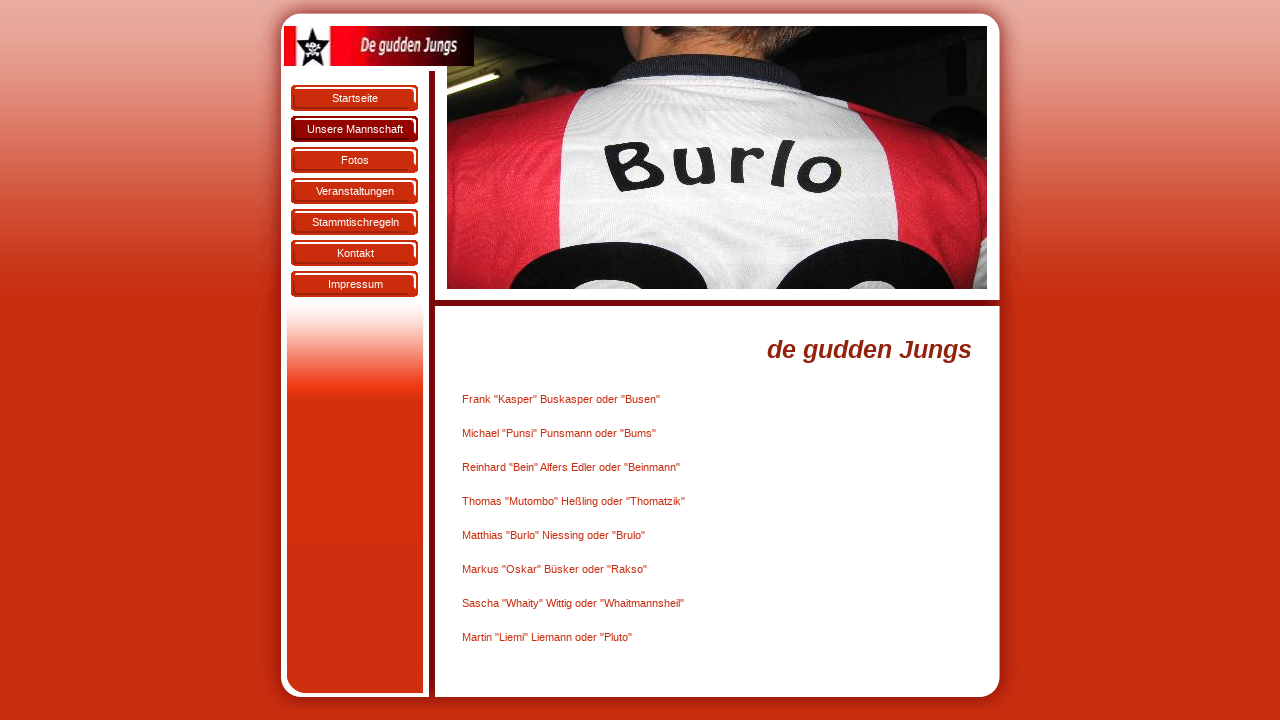

--- FILE ---
content_type: text/html
request_url: http://deguddenjungs.de/7.html
body_size: 1012
content:

<!DOCTYPE html
  PUBLIC "-//W3C//DTD HTML 4.01 Transitional//EN" "http://www.w3.org/TR/html40/strict.dtd">
<html><head>
      <meta http-equiv="Content-Type" content="text/html; charset=UTF-8">
   <meta name="author" content="R. Alfers Edler"><meta name="description" content="de gudden Jungs gudden Jungs Stammtisch"><title>De gudden Jungs - Unsere Mannschaft</title><link rel="stylesheet" type="text/css" media="screen" href="main.css"><link rel="stylesheet" type="text/css" media="screen" href="colorschemes/colorscheme3/colorscheme.css"><link rel="stylesheet" type="text/css" media="screen" href="style.css"><script type="text/javascript" src="live_tinc.js"></script></head><body id="main_body"><div id="container"><div id="header"><div id="key_visual">&nbsp;</div><div id="logo">&nbsp;</div></div><div id="main_container"><div id="left_column_container"><div id="main_nav_container"><ul id="main_nav_list"><li><a class="main_nav_item" href="index.html"><span class="main_nav_item_text">Startseite</span></a></li><li><a class="main_nav_active_item" href="7.html"><span class="main_nav_active_item_text">Unsere Mannschaft</span></a><div class="sub_nav_container"><ul id="sub_nav_list"></ul></div></li><li><a class="main_nav_item" href="2.html"><span class="main_nav_item_text">Fotos</span></a></li><li><a class="main_nav_item" href="3.html"><span class="main_nav_item_text">Veranstaltungen</span></a></li><li><a class="main_nav_item" href="4.html"><span class="main_nav_item_text">Stammtischregeln</span></a></li><li><a class="main_nav_item" href="5.html"><span class="main_nav_item_text">Kontakt</span></a></li><li><a class="main_nav_item" href="6.html"><span class="main_nav_item_text">Impressum</span></a></li></ul></div><div id="key_visual_down">&nbsp;</div></div><div id="sub_container2"><div id="text_caption">de gudden Jungs</div><div class="content" id="content_container"><p>Frank "Kasper" Buskasper oder "Busen"</p><p>Michael "Punsi" Punsmann oder "Bums"</p><p>Reinhard "Bein" Alfers Edler oder "Beinmann"</p><p>Thomas "Mutombo" Heßling oder "Thomatzik"</p><p>Matthias "Burlo" Niessing oder "Brulo"</p><p>Markus "Oskar" Büsker oder "Rakso"</p><p>Sascha "Whaity" Wittig oder "Whaitmannsheil"</p><p>Martin "Liemi" Liemann oder "Pluto"</p></div></div><div id="footer"><div id="footer_text"></div></div></div></div><div id="extra_div1"><span></span></div><div id="extra_div2"><span></span></div><div id="extra_div3"><span></span></div><div id="extra_div4"><span></span></div><div id="extra_div5"><span></span></div><div id="extra_div6"><span></span></div><div id="extra_div7"><span></span></div><div id="extra_div8"><span></span></div><div id="extra_div9"><span></span></div><div id="extra_div10"><span></span></div><div id="extra_div11"><span></span></div><div id="extra_div12"><span></span></div><!-- wfxbuild / 1.0 / layout3-5 / 2007-06-26 20:49:10 CEST--></body></html>

--- FILE ---
content_type: text/css
request_url: http://deguddenjungs.de/main.css
body_size: 6025
content:
/*----------------------------------------------------------------------------
	main.css

	this css-file contains all definitions, that are independend from the
	colorschemes.

	(c) Schlund + Partner AG


	----------------------------------------------------------------------
	Modified and extended by Barti Bartman for the Sports-Template

	This CSS-File uses the original "Tanteks Box Modell Hack"
	http://www.tantek.com/CSS/Examples/boxmodelhack.html

	NOTE:
	Older W3C CSS validators return errors when the voice-family property
	is used in a 'screen' style sheet. This is an error in the W3C CSS
	validator itself. The validator should report a warning, not an error,
	when properties which are unsupported by a particular medium are used,
	and this has been reported to the W3C:

 ----------------------------------------------------------------------------*/


/*----------------------------------------------------------------------------
 styles for specific classes and ids
----------------------------------------------------------------------------*/


/*-- global container ------------------------------------------------------*/

#container {
	position: relative;
	padding: 0;
	margin: 0 auto;
	text-align: left;
	width: 764px;
}

/*-- main container: contains all between header and footer ----------------*/

#main_container {
	/*position: relative;*/
	margin: 0 57px 0 0;
	padding: 0;
	margin: 0;
}

/*--- the main container is devided in sub containers ----------------------*/

#sub_container1 {
	margin: 0;
	padding: 0;
	width: 148px;
}

#sub_container2 {
	position: relative;
	float: right;
	/*top: 62px;*/
	left: -50px;
	margin: 0 0 0 0;
	padding: 0;
	width: 510px;
}

#content_container {
	position: relative;
	overflow: hidden;
	margin: 0;
	line-height: 1.3;
	padding: 0 0 0 0;
	width: 510px;
}

#left_column_container {
	position: relative;
	left: 23px;
	/*top: -227px;*/
	margin: -227px 0 0 0;
	padding: 0;
	float: left;
	width: 148px;
}

/*--- header ---------------------------------------------------------------*/

#header	{
	padding: 0;
	margin: 0;
	width: 764px;
	height: 312px;
	top: 0px;
	left: 0px;
}

/*--- key visual -----------------------------------------------------------*/

#key_visual {
	position: absolute;
	z-index: 2;
	top: 26px;
	left: 189px;
	width: 540px;
	height: 263px;
}

#key_visual_down {
	padding: 0;
	margin: 0 6px;
	height: 240px;
	width: 136px;
}

/*--- logo -----------------------------------------------------------------*/

#logo {
	position: absolute;
	z-index: 3;
	background: no-repeat top right;
	width: 190px;
	height: 40px;
	top: 26px;
	left: 26px;
}

/*--- caption (as text or background image) --------------------------------*/

#text_caption {
	position: relative; 
	margin: 0;
	padding: 25px 0 25px 0;
	text-align: right;
	line-height: 25px;
}

/*--- main navigation ------------------------------------------------------*/

#main_nav_container {
	margin: 0;
	padding: 0 10px;
	width: 128px;
	overflow: hidden;
}

#main_nav_list {
	border: 0;
	margin: 0;
	padding: 0;
	list-style-type: none;
}

#main_nav_list li {
	margin: 0;
	margin-bottom: 5px;
	padding: 0;
}

/*--- main navigation items ------------------------------------------------*/

#main_nav_list a {
	display: block;
	text-align: center;
	vertical-align: middle;
	line-height: 26px;
	width: 128px;
	height: 26px;
	overflow: hidden;
}


#main_nav_list a:hover {
	text-decoration: none;
}

/*--- container for the subnavigation --------------------------------------*/

#sub_nav_container {
	margin: 0;
	padding: 5px 10px 0 0;
	width: 118px;
}

/*--- subnavigation --------------------------------------------------------*/

#sub_nav_list {
	clear: both;
	border: 0;
	margin: 5px 0 0 0;
	padding: 0;
	list-style-type: none;
}

#sub_nav_list li {
	border: 0;
	margin: 0;
	padding: 0;
}

/*--- subnavigation items --------------------------------------------------*/

#sub_nav_list a {
	display: block;
	text-align: right;
	line-height: 15px;
	padding: 0 15px 0 0;
	width: 103px;
	height: 18px;
	overflow: hidden;
}

/*--- content --------------------------------------------------------------*/

#content_container table {
	border-collapse: collapse;
	border-style: solid;
	border-width: 3px;
}

#content_container tr.odd {
	border-collapse: collapse;
	border-style: solid;
	border-width: 3px;
}

#content_container tr.even {
	border-collapse: collapse;
	border-style: solid;
	border-width: 3px;
}


/*--- footer ---------------------------------------------------------------*/

#footer {
	margin: 0;
	padding: 0;
	width: 764px;
	height: 45px; 
	clear: both;
}

#footer_text {
	padding: 10px 22px 0 177px;
	margin: 0;
	text-align: center;
}



/*----------------------------------------------------------------------------
  default-styles for html-elements
----------------------------------------------------------------------------*/

/*--- body -----------------------------------------------------------------*/

body#main_body {
	margin: 0;
	padding: 0;
	font-family: Arial, sans-serif;
	font-size: x-small; /* IE5 Win */
	font-size: small;
	text-align: center;
}

/*--- paragraph ------------------------------------------------------------*/

#content_container p {
	margin: 5px 0 20px 0;
	padding: 0;
	line-height: 1.3;
}


/*--- forms ----------------------------------------------------------------*/

#content_container fieldset {
	padding: 15px;
	border-style: solid;
	border-width: 1px;
}

#content_container input {
	border-style: solid;
	border-width: 1px;
}

#content_container textarea {
	border-style: solid;
	border-width: 1px;
}

#content_container button {
	border-style: solid;
	border-width: 1px;
}

/*--------------------------------------------------------------------------*/


--- FILE ---
content_type: text/css
request_url: http://deguddenjungs.de/colorschemes/colorscheme3/colorscheme.css
body_size: 4686
content:
/*----------------------------------------------------------------------------
	colorscheme1.css for colorscheme 1

	this css-file contains all definitions, that depend on the colorscheme.

	(c) Schlund + Partner AG
----------------------------------------------------------------------------*/


/*-- main container --------------------------------------------------------*/

#container {
	background : url(images/static/contentbg.gif) repeat-y 50% 50%;
}

/*--- header ---------------------------------------------------------------*/
#header	{
	background : url(images/static/headerbg.gif) no-repeat;
}

/*--- main navigation ------------------------------------------------------*/
#main_nav_container {
	background-color: #FFFFFF;
}

/*--- sub container1 -------------------------------------------------------*/
#sub_container1 {
	background-color: #FFFFFF;
}

/*--- key visiual ----------------------------------------------------------*/

#key_visual {
	background: url(../../images/dynamic/key_visual1.jpg) no-repeat;
}

#key_visual_down {
	background: #FFFFFF url(images/static/leftbg.gif) repeat-x;
}


/*--- logo -----------------------------------------------------------------*/

#logo {
}

/*--- caption --------------------------------------------------------------*/

#text_caption {
	color: #92220B;
}

/*--- main navigation ------------------------------------------------------*/

#main_nav_list	{
	background-color: #FFFFFF;
}

/*--- main navigation items ------------------------------------------------*/

#main_nav_list a.main_nav_item {
	color: #990033;
}

#main_nav_list a.main_nav_item:hover {
	color: #ffffff;
}

#main_nav_list a.main_nav_active_item {
	color: #ffffff;
}

/*--- subnavigation items --------------------------------------------------*/

#sub_nav_list a.sub_nav_item {
	color: #92220B;
}

#sub_nav_list a.sub_nav_item:hover {
	color: #92220B;
}

#sub_nav_list a.sub_nav_active_item {
	color: #92220B;
}

/*--- search ---------------------------------------------------------------*/
#content_search_container {
	background: transparent url(images/static/search_bg3.gif) top left no-repeat;
}

/*--- footer ---------------------------------------------------------------*/

#footer {
	background: transparent url(images/static/footerbg.gif) top left no-repeat;
}

#footer_text {
	color: #92220B;
}

/*----------------------------------------------------------------------------
  default-styles for html-elements
----------------------------------------------------------------------------*/

/*--- body -----------------------------------------------------------------*/

body#main_body {
	color: #92220B;
	background : #C82D0E url(images/static/pgbk.gif) repeat-x;
}

/*--- paragraph ------------------------------------------------------------*/

#content_container p {
	color: #92220B;
}

/*--- headings -------------------------------------------------------------*/

#content_container h1 {
	color: #C82D0E;
}

#content_container h2 {
	color: #C82D0E;
}

#content_container h3 {
	color: #C82D0E;
}

/*--- links ----------------------------------------------------------------*/

#content_container a:link{
	color: #6D1908;
}

#content_container a:visited {
	color: #6D1908;
}

#content_container a:hover {
	color: #6D1908;
}

#content_container a:active {
	color: #6D1908;
}

/*--- tables ---------------------------------------------------------------*/

table {

}

th {

}

tr {

}

td {

}

#content_container table {
	border-color: #92220B;
}

#content_container th {
	color: #FFFFFF;
	background-color:#C82D0E;
	padding: 3px 2px 3px 2px;
}

#content_container tr.odd {
	color: #92220B;
	border-color: #92220B;
	background-color:#FFFFFF;
	padding: 3px 2px 3px 2px;
}

#content_container tr.even {
	color: #92220B;
	border-color: #92220B;
	background-color:#FFFFFF;
	padding: 3px 2px 3px 2px;
}

/*--- forms ----------------------------------------------------------------*/

#content_container fieldset {
	border-color: #92220B;
}

#content_container legend{
	color: #92220B;
}

#content_container label {
	color: #92220B;
}

#content_container input {
	border-color: #F4765D;
}

#content_container textarea {
	border-color: #92220B;
}

#content_container button {
	color: #FFFFFF;
	border-color: #811D09;
	background-color: #92220B;
}

/*--------------------------------------------------------------------------*/

#content_container ul {
	color: #92220B;
}

#content_container li {
	color: #92220B;
}


--- FILE ---
content_type: text/css
request_url: http://deguddenjungs.de/style.css
body_size: 3428
content:

#logo {
   background: url(resources/_wsb_logo.jpg) no-repeat;
}
#key_visual {
   background: url(resources/_wsb_keyvisual.jpg) no-repeat;
}
#text_caption {
  font-family: Verdana,sans-serif;
  font-style: italic;
  font-size: 25px;
  font-weight: bold;
  text-decoration: none;
  color: #92220b;
}
#main_nav_list a.main_nav_active_item {
  background: url(images/dynamic/buttonset3/n1activeitem.gif) no-repeat;
  font-family: Arial, sans-serif;
  font-style: normal;
  font-size: 11px;
  font-weight: normal;
  text-decoration: none;
  color: #ffffff;
}
#main_nav_list a.main_nav_item {
  background: url(images/dynamic/buttonset3/n1.gif) no-repeat;
  font-family: Arial, sans-serif;
  font-style: normal;
  font-size: 11px;
  font-weight: normal;
  text-decoration: none;
  color: #ffffff;
}
#main_nav_list a.main_nav_item:hover {
  background: url(images/dynamic/buttonset3/n1hover.gif) no-repeat;
  font-family: Arial, sans-serif;
  font-style: normal;
  font-size: 11px;
  font-weight: normal;
  text-decoration: none;
  color: #ffffff;
}
#sub_nav_list a.sub_nav_active_item {
  background: url(images/dynamic/buttonset3/subnav1.gif) no-repeat;
  font-family: Arial, sans-serif;
  font-style: normal;
  font-size: 11px;
  font-weight: bold;
  text-decoration: none;
  color: #92220B;
  background-position: right center;
}
#sub_nav_list a.sub_nav_item {
  background: url(images/dynamic/buttonset3/subnav1.gif) no-repeat;
  font-family: Arial, sans-serif;
  font-style: normal;
  font-size: 11px;
  font-weight: normal;
  text-decoration: none;
  color: #92220B;
  background-position: right center;
}
#sub_nav_list a.sub_nav_item:hover {
  background: url(images/dynamic/buttonset3/subnav1.gif) no-repeat;
  font-family: Arial, sans-serif;
  font-style: normal;
  font-size: 11px;
  font-weight: bold;
  text-decoration: none;
  color: #92220B;
  background-position: right center;
}
#content_container h1 {
  font-family: Arial,sans-serif;
  font-style: normal;
  font-size: 24px;
  font-weight: bold;
  text-decoration: none;
  color: #C82D0E;
}
#content_container h2 {
  font-family: Arial,sans-serif;
  font-style: normal;
  font-size: 22px;
  font-weight: bold;
  text-decoration: none;
  color: #C82D0E;
}
#content_container h3 {
  font-family: Arial,sans-serif;
  font-style: normal;
  font-size: 17px;
  font-weight: normal;
  text-decoration: none;
  color: #C82D0E;
}
#content_container, #content_container p {
  font-family: verdana,sans-serif;
  font-style: normal;
  font-size: 11px;
  font-weight: normal;
  text-decoration: none;
  color: #C82D0E;
}
#content_container a:link {
  font-family: Arial,sans-serif;
  font-style: normal;
  font-size: 11px;
  font-weight: normal;
  text-decoration: none;
  color: #6D1908;
}
#content_container a:visited {
  font-family: Arial,sans-serif;
  font-style: normal;
  font-size: 11px;
  font-weight: normal;
  text-decoration: none;
  color: #6D1908;
}
#content_container a:hover {
  font-family: Arial,sans-serif;
  font-style: normal;
  font-size: 11px;
  font-weight: normal;
  text-decoration: underline;
  color: #6D1908;
}
#content_container a:active {
  font-family: Arial,sans-serif;
  font-style: normal;
  font-size: 11px;
  font-weight: normal;
  text-decoration: underline;
  color: #6D1908;
}
#footer_text {
  font-family: verdana, sans-serif;
  font-style: normal;
  font-size: 9px;
  font-weight: normal;
  text-decoration: none;
  color: #92220B;
}



--- FILE ---
content_type: text/javascript
request_url: http://deguddenjungs.de/live_tinc.js
body_size: 4600
content:
var ResizeIframe = {   
  wrapperId : "tinc_content",
                
  /**
   * Resizes an iframe sId including oDoc to oDoc's content size.
   * Can be called top-down, i.e. from the including iframe (or it's parents) or bottom-up, i.e. from the included document.
   * In the latter case the iframe element is retrieved programmatically.
   * 
   * @param oDoc  Included page's document object
   * @param sId   ID of including iframe
   */               
  resize : function ( oDoc, sId ) 
  {
    try
    {
      if ( typeof oDoc == "undefined" ) return;
  
      if ( typeof sId != "undefined" ) 
      {
        var iframe = oDoc.getElementById( sId );
        var iframeDoc = iframe.contentWindow.document;
      } else {
        var iframeDoc = oDoc;
        var iframeWindow = iframeDoc.parentWindow || iframeDoc.defaultView;
        var iframe = iframeWindow.frameElement;
      }
      var wrapper = iframeDoc.getElementById( this.wrapperId );

      // make sure we only resize once
      if ( iframeDoc.isIntegrated == true ) { return; }
      
      // switch on transparency for iframe
      iframeDoc.body.style.backgroundColor = "transparent";
      iframe.allowTransparency = "true";
            
      iframeDoc.body.style.padding = "0px";
      iframeDoc.body.style.border = "none";
      
      var tabs = iframeDoc.getElementsByTagName( "table" )
      if ( tabs[0] && tabs[0].className == "dborder" )
     	{		
      	wrapper.setAttribute( "wfx:overridewidth", "true" );
      } else if ( iframeDoc.forms[0] && iframeDoc.forms[0].elements["formname"] ) 
      {
      	wrapper.setAttribute( "wfx:overridewidth", "true" );
      } 
      
      if ( window.addEventListener )
      {   
      	var gcs = iframeDoc.defaultView.getComputedStyle( iframeDoc.body, null);
        var v_margin = parseInt( gcs.getPropertyValue( "margin-top" ) ) + parseInt( gcs.getPropertyValue( "margin-bottom" ) );
        var h_margin = parseInt( gcs.getPropertyValue( "margin-left" ) ) + parseInt( gcs.getPropertyValue( "margin-right" ) );
        var wrapper_width = wrapper.offsetWidth;
        
        var flex = wrapper.getAttribute( "wfx:overridewidth" );
        if ( flex == "true" )
        {
        	wrapper.style.width = "100%";
        } else {
        	iframe.style.width = wrapper_width + h_margin + "px";
        }
        
        // Setting the top padding of the wrapper avoids wrong calculation of the height due to collapsing margins behavior
        wrapper.style.paddingTop = "1px";
        
        height = wrapper.offsetHeight + v_margin ;
      } 
      else if ( window.attachEvent ) 
      {        
        iframeDoc.body.style.margin = "0px";
        var wrapper_width = wrapper.offsetWidth;
        
        var flex = wrapper.getAttribute( "wfx:overridewidth" );
        if ( flex == "true" )
        {
        	wrapper.style.width = "100%";
        } else {
        	iframe.style.width = wrapper_width + "px";
        }
        
        height = wrapper.offsetHeight;
      }

      if ( iframe.scrolling != "yes" ) { height += 20; }
      
      iframe.style.height = height + "px";
      iframeDoc.isIntegrated = true; 
    } catch ( ex )
    {
      return; 
    }
    
    WfxExtrasProcessor.process( oDoc, sId );
  }
}

var WfxExtrasProcessor = {
  process : function ( oDoc, sId)
  {    
    if ( typeof oDoc == "undefined" ) return;
  
    if ( typeof sId != "undefined" ) 
    {
      var iframe = oDoc.getElementById( sId );
      var iframeDoc = iframe.contentWindow.document;
    } else {
      var iframeDoc = oDoc;
      var iframeWindow = iframeDoc.parentWindow || iframeDoc.defaultView;
      var iframe = iframeWindow.frameElement;
    }
    
    // let non-tinc links load in the parent document. this might need some adjustment
    var links = iframeDoc.getElementsByTagName( "a" );
    for ( var i = 0; i < links.length; i++ )
    {
      if ( links[i].href.indexOf( "/tinc" ) == -1 ) links[i].target = "_parent";
    }
    
    // Special case: WebElements forms might do redirection to another page after submission. That's indicated by a non-empty
    // 'redirectionEnabled' attribute of a submit button. 
    var inputs = iframeDoc.getElementsByTagName( "input" );
    for ( var i = 0; i < inputs.length; i++ )
    {
      var input = inputs[i];
      if ( input.getAttribute("redirection") != null && input.getAttribute("redirection") != '' ) 
        input.form.target = "_parent";
    }
  }
}
    
    
